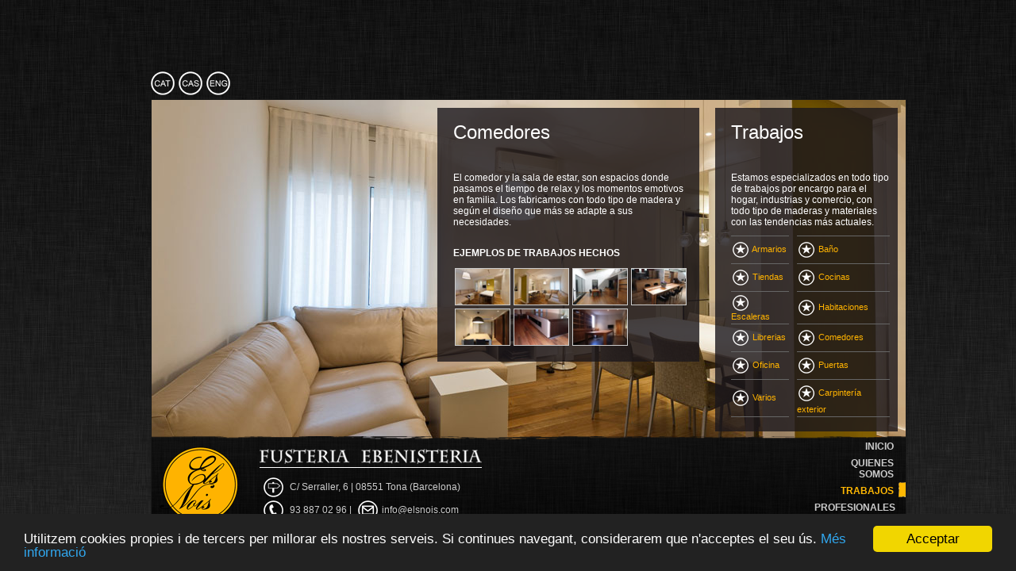

--- FILE ---
content_type: text/html; charset=UTF-8
request_url: https://elsnois.com/php/feines.php?seccio=10&idioma=CAS
body_size: 4378
content:
<!DOCTYPE html PUBLIC "-//W3C//DTD XHTML 1.0 Transitional//EN" "https://www.w3.org/TR/xhtml1/DTD/xhtml1-transitional.dtd">
<html xmlns="https://www.w3.org/1999/xhtml">
<head>
<meta http-equiv="Content-Type" content="text/html; charset=utf-8" />
<title>FUSTERIA EBENISTERIA ELS NOIS SCCL</title>
<meta name="keywords" content="fusteria, ebenisteria, els nois, parquets, armaris a mida, interiorisme, mobles de bany, sistemes de descans, cuines, tancaments de fusta, tancaments de fusta i alumini, tancaments mixtos, mobles a mida, fusta, armarios a medida, interiorismo, muebles de baño, sistemas de descanso, cocinas, aluminio, muebles a medida, madera" />
<meta name="description" content="La Cooperativa Els Nois, especialitzada en la fabricació de mobles de decoració a mida, desenvolupa la seva activitat en una nau insdustrial al carrer del Serraller, número 6, de Tona (Osona). Aquesta empresa, que va ser fundada l'any 1983, a finals del 2008 ha fet 25 anys. El recorregut d'aquesta empresa està marcat per l'esforç d'impulsar un projecte empresarial des del cooperativisme i per oferir serveis i productes de fusteria personalitzats i de qualitat." />
<meta name="Author" content="BitWorks - www.bit-works.org - Xevi Vilardell Bascompte" />
<link rel=”shortcut icon” href=”https://www.elsnois.com/favicon.ico” type=”image/x-icon” />
<link href="../css/estils.css" rel="stylesheet" type="text/css" />
<link rel="stylesheet" type="text/css" href="../css/shadowbox.css">
<script type="text/javascript" src="../css/shadowbox.js"></script>
<script type="text/javascript">
Shadowbox.init();
</script>
<script type="text/javascript">
var _gaq = _gaq || [];
  _gaq.push(['_setAccount', 'UA-2408581-30']);
  _gaq.push(['_trackPageview']);

  (function() {
    var ga = document.createElement('script'); ga.type = 'text/javascript'; ga.async = true;
    ga.src = ('https:' == document.location.protocol ? 'https://ssl' : 'http://www') + '.google-analytics.com/ga.js';
    var s = document.getElementsByTagName('script')[0]; s.parentNode.insertBefore(ga, s);
  })();
function MM_preloadImages() { //v3.0
  var d=document; if(d.images){ if(!d.MM_p) d.MM_p=new Array();
    var i,j=d.MM_p.length,a=MM_preloadImages.arguments; for(i=0; i<a.length; i++)
    if (a[i].indexOf("#")!=0){ d.MM_p[j]=new Image; d.MM_p[j++].src=a[i];}}
}

function MM_swapImgRestore() { //v3.0
  var i,x,a=document.MM_sr; for(i=0;a&&i<a.length&&(x=a[i])&&x.oSrc;i++) x.src=x.oSrc;
}

function MM_findObj(n, d) { //v4.01
  var p,i,x;  if(!d) d=document; if((p=n.indexOf("?"))>0&&parent.frames.length) {
    d=parent.frames[n.substring(p+1)].document; n=n.substring(0,p);}
  if(!(x=d[n])&&d.all) x=d.all[n]; for (i=0;!x&&i<d.forms.length;i++) x=d.forms[i][n];
  for(i=0;!x&&d.layers&&i<d.layers.length;i++) x=MM_findObj(n,d.layers[i].document);
  if(!x && d.getElementById) x=d.getElementById(n); return x;
}

function MM_swapImage() { //v3.0
  var i,j=0,x,a=MM_swapImage.arguments; document.MM_sr=new Array; for(i=0;i<(a.length-2);i+=3)
   if ((x=MM_findObj(a[i]))!=null){document.MM_sr[j++]=x; if(!x.oSrc) x.oSrc=x.src; x.src=a[i+2];}
}
</script>
<!-- Begin Cookie Consent plugin by Silktide - http://silktide.com/cookieconsent -->
<script type="text/javascript">
    window.cookieconsent_options = {"message":"Utilitzem cookies propies i de tercers per millorar els nostres serveis. Si continues navegant, considerarem que n'acceptes el seu ús.","dismiss":"Acceptar","learnMore":"Més informació","link":"https://www.elsnois.com/pdf/politica_cookies.pdf","theme":"dark-bottom"};
</script>

<script type="text/javascript" src="//cdnjs.cloudflare.com/ajax/libs/cookieconsent2/1.0.9/cookieconsent.min.js"></script>
<!-- End Cookie Consent plugin -->
</head>

<body onload="MM_preloadImages('../imatges/icones/idiomes_cat2.png','../imatges/icones/idiomes_cas2.png','../imatges/icones/idiomes_eng2.png')">
<table border="0" cellpadding="0" cellspacing="0" class="taula_centrada_home">
  <tr>
    <td valign="bottom">
    	                <a href="feines.php?seccio=10&amp;idioma=CAT"><img src="../imatges/icones/idiomes_cat.png" alt="CATALÀ" name="catala" width="30" height="30" vspace="5" border="0" id="catala" onmouseover="MM_swapImage('catala','','../imatges/icones/idiomes_cat2.png',1)" onmouseout="MM_swapImgRestore()" /></a><a href="feines.php?seccio=10&amp;idioma=CAS"><img src="../imatges/icones/idiomes_cas.png" alt="CASTELLANO" name="castella" width="30" height="30" hspace="5" vspace="5" border="0" id="castella" onmouseover="MM_swapImage('castella','','../imatges/icones/idiomes_cas2.png',1)" onmouseout="MM_swapImgRestore()" /></a><a href="feines.php?seccio=10&amp;idioma=ANG"><img src="../imatges/icones/idiomes_eng.png" alt="ENGLISH" name="english" width="30" height="30" vspace="5" border="0" id="english" onmouseover="MM_swapImage('english','','../imatges/icones/idiomes_eng2.png',1)" onmouseout="MM_swapImgRestore()" /></a>
             </td>
  </tr>
  <tr>
    <td>
        <table border="0" cellpadding="0" cellspacing="0" background="../imatges/feines/fons_10.jpg" class="fons">
      <tr>
        <td valign="top">
          <table width="0" border="0" cellspacing="0" cellpadding="0">
          <tr>
            <td><img src="../imatges/generals/transparent.png" width="350" height="20" alt="Separador" /></td>
            <td valign="top">
                            <table border="0" cellpadding="0" cellspacing="0" background="../imatges/generals/fons_350.png">
              <tr>
                <td colspan="2"><img src="../imatges/generals/transparent.png" width="350" height="1" alt="Separador" /></td>
              </tr>
              <tr>
                <td colspan="2" class="intro_350">
                	<h1>
					                    Comedores                                        </h1>
                </td>
              </tr>
              <tr>
                <td colspan="2" class="intro_350">
					                    El comedor y la sala de estar, son espacios donde pasamos el tiempo de relax y los momentos emotivos en familia.
Los fabricamos con todo tipo de madera y según el diseño que más se adapte a sus necesidades.                                    </td>
              </tr>
              <tr>
                <td colspan="2" class="subtitol_350">
                	                     EJEMPLOS DE TRABAJOS HECHOS                                     </td>
              </tr>
              <tr>
                <td colspan="2" class="columna">
                <!-- FOTOS -->
                <table border="0" cellpadding="0" cellspacing="0">
                	                                        
					                                                            
					                    	<tr>
                          <td align="center"><a href="../imatges/feines/42.jpg" title="Diseño UBICA-ID" rel="shadowbox[feines]"><img src="../imatges/feines/42_small.jpg" height="45" class="fotos_contorn" /></a></td>
                                        
                                        
                                        
                    					
                                                            
					                                                            
					                    
                                              <td align="center"><a href="../imatges/feines/43.jpg" title="Diseño UBICA-ID" rel="shadowbox[feines]"><img src="../imatges/feines/43_small.jpg" height="45" class="fotos_contorn" /></a></td>
                                        
                                        
                    					
                                                            
					                                                            
					                    
                                        
                                              <td align="center"><a href="../imatges/feines/44.jpg" title="" rel="shadowbox[feines]"><img src="../imatges/feines/44_small.jpg" height="45" class="fotos_contorn" /></a></td>
                                        
                    					
                                                            
					                                                            
					                    
                                        
                                        
                                              <td align="center"><a href="../imatges/feines/45.jpg" title="" rel="shadowbox[feines]"><img src="../imatges/feines/45_small.jpg" height="45" class="fotos_contorn" /></a></td>
                        </tr>
                    					
                                                            
					                                                            
					                    	<tr>
                          <td align="center"><a href="../imatges/feines/46.jpg" title="Diseño UBICA-ID" rel="shadowbox[feines]"><img src="../imatges/feines/46_small.jpg" height="45" class="fotos_contorn" /></a></td>
                                        
                                        
                                        
                    					
                                                            
					                                                            
					                    
                                              <td align="center"><a href="../imatges/feines/48.jpg" title="" rel="shadowbox[feines]"><img src="../imatges/feines/48_small.jpg" height="45" class="fotos_contorn" /></a></td>
                                        
                                        
                    					
                                                            
					                                                            
					                    
                                        
                                              <td align="center"><a href="../imatges/feines/154.jpg" title="" rel="shadowbox[feines]"><img src="../imatges/feines/154_small.jpg" height="45" class="fotos_contorn" /></a></td>
                                        
                    					
                                                            
                                        
                                        
                                            <td>&nbsp;</td>
                      </tr>
                                    </table>
                <!-- FI DE FOTOS -->
                </td>
              </tr>
              <tr>
                <td colspan="2" class="columna">&nbsp;</td>
              </tr>
              </table>
                        </td>
            <td valign="top"><table border="0" cellpadding="0" cellspacing="0" background="../imatges/generals/fons_250.png">
              <tr>
                <td colspan="2"><img src="../imatges/generals/transparent.png" width="250" height="1" alt="Separador" /></td>
              </tr>
              <tr>
                <td colspan="2" class="intro_250">
                	<h1>
										Trabajos					                    </h1>
                </td>
              </tr>
              <tr>
                <td class="intro_250" colspan="2">
                						Estamos especializados en todo tipo de trabajos por encargo para el hogar, industrias y comercio, con todo tipo de maderas y materiales con las tendencias más actuales.					                </td>
              </tr>
              <tr>
                <td class="columna" colspan="2">
                <table width="0" border="0" cellspacing="0" cellpadding="0">
                                                                <tr>
                  <td class="menu2">
                  	<a href="feines.php?seccio=5&amp;idioma=CAS">
                    <img src="../imatges/icones/prova.png" alt="Prova" width="20" height="20" hspace="2" vspace="1" border="0" align="absmiddle" /> 
					                    Armarios                                        </a>
                  </td>
                                
                                                                                
                                  <td><img src="../imatges/generals/transparent.png" width="10" height="10" alt="Separador" /></td>
                  <td class="menu2">
                  	<a href="feines.php?seccio=19&amp;idioma=CAS">
                    <img src="../imatges/icones/prova.png" alt="Prova" width="20" height="20" hspace="2" vspace="4" border="0" align="absmiddle" /> 
					                    Baño                                        </a>
                  </td>
                </tr>
                                                                                <tr>
                  <td class="menu2">
                  	<a href="feines.php?seccio=6&amp;idioma=CAS">
                    <img src="../imatges/icones/prova.png" alt="Prova" width="20" height="20" hspace="2" vspace="1" border="0" align="absmiddle" /> 
					                    Tiendas                                        </a>
                  </td>
                                
                                                                                
                                  <td><img src="../imatges/generals/transparent.png" width="10" height="10" alt="Separador" /></td>
                  <td class="menu2">
                  	<a href="feines.php?seccio=7&amp;idioma=CAS">
                    <img src="../imatges/icones/prova.png" alt="Prova" width="20" height="20" hspace="2" vspace="4" border="0" align="absmiddle" /> 
					                    Cocinas                                        </a>
                  </td>
                </tr>
                                                                                <tr>
                  <td class="menu2">
                  	<a href="feines.php?seccio=20&amp;idioma=CAS">
                    <img src="../imatges/icones/prova.png" alt="Prova" width="20" height="20" hspace="2" vspace="1" border="0" align="absmiddle" /> 
					                    Escaleras                                        </a>
                  </td>
                                
                                                                                
                                  <td><img src="../imatges/generals/transparent.png" width="10" height="10" alt="Separador" /></td>
                  <td class="menu2">
                  	<a href="feines.php?seccio=8&amp;idioma=CAS">
                    <img src="../imatges/icones/prova.png" alt="Prova" width="20" height="20" hspace="2" vspace="4" border="0" align="absmiddle" /> 
					                    Habitaciones                                        </a>
                  </td>
                </tr>
                                                                                <tr>
                  <td class="menu2">
                  	<a href="feines.php?seccio=9&amp;idioma=CAS">
                    <img src="../imatges/icones/prova.png" alt="Prova" width="20" height="20" hspace="2" vspace="1" border="0" align="absmiddle" /> 
					                    Librerias                                        </a>
                  </td>
                                
                                                                                
                                  <td><img src="../imatges/generals/transparent.png" width="10" height="10" alt="Separador" /></td>
                  <td class="menu2">
                  	<a href="feines.php?seccio=10&amp;idioma=CAS">
                    <img src="../imatges/icones/prova.png" alt="Prova" width="20" height="20" hspace="2" vspace="4" border="0" align="absmiddle" /> 
					                    Comedores                                        </a>
                  </td>
                </tr>
                                                                                <tr>
                  <td class="menu2">
                  	<a href="feines.php?seccio=12&amp;idioma=CAS">
                    <img src="../imatges/icones/prova.png" alt="Prova" width="20" height="20" hspace="2" vspace="1" border="0" align="absmiddle" /> 
					                    Oficina                                        </a>
                  </td>
                                
                                                                                
                                  <td><img src="../imatges/generals/transparent.png" width="10" height="10" alt="Separador" /></td>
                  <td class="menu2">
                  	<a href="feines.php?seccio=13&amp;idioma=CAS">
                    <img src="../imatges/icones/prova.png" alt="Prova" width="20" height="20" hspace="2" vspace="4" border="0" align="absmiddle" /> 
					                    Puertas                                        </a>
                  </td>
                </tr>
                                                                                <tr>
                  <td class="menu2">
                  	<a href="feines.php?seccio=15&amp;idioma=CAS">
                    <img src="../imatges/icones/prova.png" alt="Prova" width="20" height="20" hspace="2" vspace="1" border="0" align="absmiddle" /> 
					                    Varios                                        </a>
                  </td>
                                
                                                                                
                                  <td><img src="../imatges/generals/transparent.png" width="10" height="10" alt="Separador" /></td>
                  <td class="menu2">
                  	<a href="feines.php?seccio=14&amp;idioma=CAS">
                    <img src="../imatges/icones/prova.png" alt="Prova" width="20" height="20" hspace="2" vspace="4" border="0" align="absmiddle" /> 
					                    Carpintería exterior                                         </a>
                  </td>
                </tr>
                                                                
                                  <tr>
                    <td class="menu2">&nbsp;</td>
                    <td>&nbsp;</td>
                    <td class="menu2">&nbsp;</td>
                  </tr>
                  </table>
                </td>
              </tr>
              </table></td>
          </tr>
        </table>
        </td>
      </tr>
      <tr>
        <td valign="bottom"><table border="0" cellpadding="0" cellspacing="0" class="fons_menu">
          <tr>
            <td><a href="../index2.php?idioma=CAS"><img src="../imatges/logos/logo100.png" alt="Els Nois" width="100" height="100" hspace="10" border="0" /></a></td>
            <td valign="middle"><table border="0" cellspacing="0" cellpadding="0">
              <tr>
                <td><img src="../imatges/generals/fusteria_ebenisteria.png" width="280" height="19" alt="Fusteria Ebenisteria" /></td>
                </tr>
              <tr>
                <td><img src="../imatges/generals/blanc100.png" alt="Separador" width="280" height="1" vspace="4" /></td>
                </tr>
              <tr>
                <td><img src="../imatges/generals/transparent.png" width="280" height="5" alt="Separador" /></td>
              </tr>
              <tr>
                <td class="credits_menu"><img src="../imatges/icones/on_som.png" alt="Adreça" width="25" height="25" hspace="5" vspace="3" align="absmiddle" /> C/ Serraller, 6 | 08551 Tona (Barcelona)</td>
              </tr>
              <tr>
                <td class="credits_menu"><img src="../imatges/icones/telefon.png" alt="Telèfon" width="25" height="25" hspace="5" vspace="1" align="absmiddle" /> 93 887 02 96 | <img src="../imatges/icones/mail.png" alt="Adreça" width="25" height="25" hspace="5" vspace="1" align="absmiddle" />info@elsnois.com</td>
              </tr>
            </table></td>
            <td align="right"><table width="0" border="0" cellspacing="0" cellpadding="0">
              <tr>
                <td valign="top">&nbsp;</td>
                <td valign="top"><img src="../imatges/generals/transparent.png" width="150" height="20" alt="Separador" /></td>
                <td valign="top"><img src="../imatges/generals/transparent.png" width="150" height="20" alt="Separador" /></td>
                <td valign="top">
                  <table border="0" cellpadding="0" cellspacing="0">
                                                                <tr id="menu">
                        <td align="right" valign="middle">
                        	                            <a href="../index2.php?idioma=CAS">
                            							                            INICIO                                                        </a>
                        </td>
                      </tr>
                                                                                        <tr id="menu">
                        <td align="right" valign="middle">
                        	                            <a href="Quisom.php?ordre=1&idioma=CAS">
                            							                            QUIENES SOMOS                                                        </a>
                        </td>
                      </tr>
                                                                                        <tr>
                        <td align="right" valign="middle" class="menu_seleccionat">
							                            TRABAJOS                                                    </td>
                      </tr>
                                                                                        <tr id="menu">
                        <td align="right" valign="middle">
                        	                            <a href="Professionals.php?ordre=1&idioma=CAS">
                            							                            PROFESIONALES                                                        </a>
                        </td>
                      </tr>
                                                                                        <tr id="menu">
                        <td align="right" valign="middle">
                        	                            <a href="Contacte.php?ordre=1&idioma=CAS">
                            							                            CONTACTO                                                        </a>
                        </td>
                      </tr>
                                                              </table>
                </td>
              </tr>
            </table></td>
          </tr>
        </table></td>
      </tr>
    </table></td>
  </tr>
</table>
</body>
</html>


--- FILE ---
content_type: text/css
request_url: https://elsnois.com/css/estils.css
body_size: 4572
content:
@charset "utf-8";
body {
	margin-left: 0px;
	margin-top: 0px;
	margin-right: 0px;
	margin-bottom: 0px;
	background-image: url(../imatges/generals/fons_gris.jpg);
}
a:link {
	text-decoration: none;
	color: #FFB300;
}
a:visited {
	text-decoration: none;
	color: #FFB300;
}
a:hover {
	color: #FFF;
}
a:active {
	text-decoration: none;
	color: #FFB300;
}
#menu {  
	list-style:none;
	margin:0;
	padding:0;
}
#menu td {
	margin:2px;
	padding:0;
}
#menu td a {
	display:block;
	font-family: Arial, Helvetica, sans-serif;
	font-size: 12px;
	color: #CCC;
	font-weight: bold;
	width: 100px;
	padding-top: 4px;
	padding-bottom: 3px;
	padding-right: 15px;
	padding-left: 15px;
}
#menu td a:hover {
	color:#000;
	background-image: url(../imatges/generals/menu_groc_fons.png);
	background-repeat: no-repeat;
}
.menu_seleccionat {
	display:block;
	font-family: Arial, Helvetica, sans-serif;
	font-size: 12px;
	color: #FFB803;
	font-weight: bold;
	width: 100px;
	padding-top: 4px;
	padding-bottom: 3px;
	padding-right: 15px;
	padding-left: 15px;
	background-image: url(../imatges/generals/menu_groc_fons_seleccionat.png);
	background-repeat: no-repeat;
}
.menu2 {
	border-top-width: 1px;
	border-right-width: 1px;
	border-bottom-width: 1px;
	border-left-width: 1px;
	border-top-style: solid;
	border-right-style: none;
	border-bottom-style: none;
	border-left-style: none;
	border-top-color: #666;
	border-right-color: #666;
	border-bottom-color: #666;
	border-left-color: #666;
	font-family: Arial, Helvetica, sans-serif;
	font-size: 11px;
	color: #FFF;
	padding-top: 3px;
	padding-bottom: 3px;
}
.taula_centrada_intro {
	position: absolute;
	left: 50%;
	top: 50%;
	height: 200px;
	margin-top: -100px;
	margin-left: -450px;
	width: 950px;
}


.taula_centrada_home {
	position: absolute;
	left: 50%;
	top: 50%;
	height: 550px;
	margin-top: -275px;
	margin-left: -450px;
	width: 950px;
}
.fons_home {
	background-image: url(../imatges/portada/portada_1.jpg);
	height: 550px;
	width: 950px;
	border: 1px solid #191919;
}
.fons_menu {
	background-image: url(../imatges/generals/negre90.png);
	height: 125px;
	width: 950px;
}
.fons_menu_portada {
	background-image: url(../imatges/portada/menu2.png);
	height: 125px;
	width: 950px;
}

.fons {
	height: 550px;
	width: 950px;
	border: 1px solid #191919;
	background-repeat: no-repeat;
}
.subtitol_350 {
	font-family: Arial, Helvetica, sans-serif;
	font-size: 12px;
	font-weight: bold;
	color: #FFF;
	width: 300px;
	padding-top: 15px;
	padding-right: 20px;
	padding-bottom: 10px;
	padding-left: 30px;
}

.intro_250 {
	font-family: Arial, Helvetica, sans-serif;
	font-size: 12px;
	color: #FFF;
	padding-top: 10px;
	padding-right: 20px;
	padding-bottom: 10px;
	padding-left: 30px;
	width: 200px;
}

.intro_350 {
	font-family: Arial, Helvetica, sans-serif;
	font-size: 12px;
	color: #FFF;
	padding-top: 10px;
	padding-right: 20px;
	padding-bottom: 10px;
	padding-left: 30px;
	width: 300px;
}
.intro_600 {
	font-family: Arial, Helvetica, sans-serif;
	font-size: 12px;
	color: #FFF;
	padding-top: 15px;
	padding-right: 20px;
	padding-bottom: 20px;
	padding-left: 30px;
	width: 550px;
}


.costext_350 {
	font-family: Arial, Helvetica, sans-serif;
	font-size: 11px;
	color: #FFF;
	padding-top: 2px;
	padding-right: 20px;
	padding-bottom: 2px;
}
.columna {
	padding-right: 20px;
	padding-left: 30px;
}
.formulari_140 {
	font-family: Arial, Helvetica, sans-serif;
	font-size: 10px;
	color: #333;
	width: 140px;
	margin-top: 2px;
	border: 1px solid #333;
	background-image: url(../imatges/generals/blanc80.png);
	padding: 2px;
}

.formulari_300 {
	font-family: Arial, Helvetica, sans-serif;
	font-size: 10px;
	color: #333;
	width: 290px;
	margin-top: 2px;
	padding-top: 2px;
	padding-right: 2px;
	padding-bottom: 2px;
	padding-left: 2px;
	border: 1px solid #333;
	background-image: url(../imatges/generals/blanc80.png);
}
.formulari_etiqueta {
	font-family: Arial, Helvetica, sans-serif;
	font-size: 10px;
	color: #CCC;
	padding-top: 10px;
}
.formulari_boto {
	font-family: Arial, Helvetica, sans-serif;
	font-size: 10px;
	color: #666;
}
.credits_menu {
	font-family: Arial, Helvetica, sans-serif;
	font-size: 12px;
	color: #CCC;
}
.linia_lateral_menu {
	border-right-width: 1px;
	border-right-style: solid;
	border-right-color: #1F1F1F;
}
h1 {
	font-family: Arial, Helvetica, sans-serif;
	font-size: 24px;
	font-weight: normal;
	color: #FFF;
}
.fotos_contorn {
	margin: 2px;
	border: 1px solid #CCC;
}
